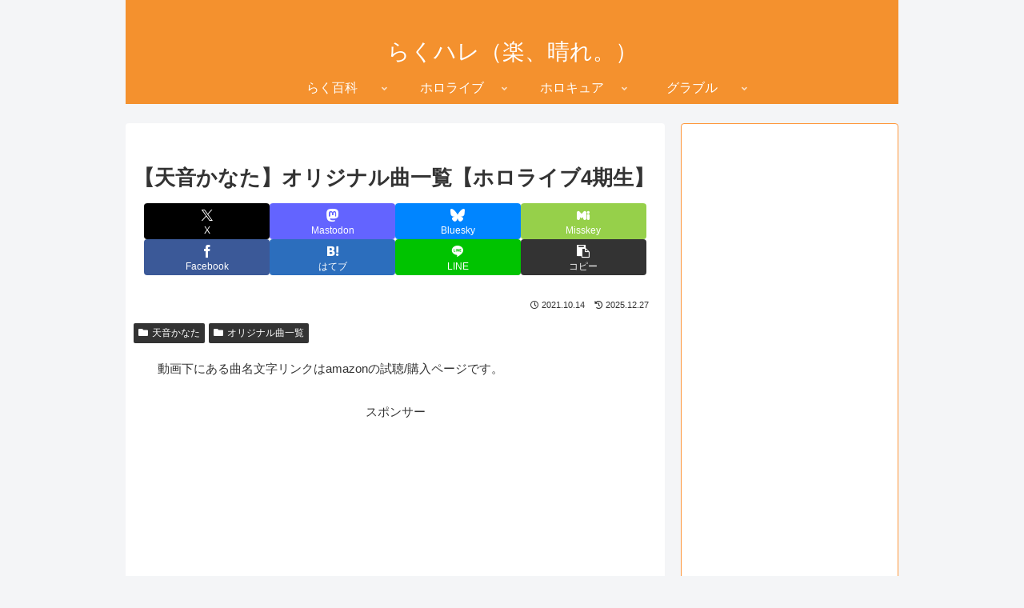

--- FILE ---
content_type: text/html; charset=utf-8
request_url: https://www.google.com/recaptcha/api2/aframe
body_size: 268
content:
<!DOCTYPE HTML><html><head><meta http-equiv="content-type" content="text/html; charset=UTF-8"></head><body><script nonce="k8LvtW23aIbGOmWIVYrXGg">/** Anti-fraud and anti-abuse applications only. See google.com/recaptcha */ try{var clients={'sodar':'https://pagead2.googlesyndication.com/pagead/sodar?'};window.addEventListener("message",function(a){try{if(a.source===window.parent){var b=JSON.parse(a.data);var c=clients[b['id']];if(c){var d=document.createElement('img');d.src=c+b['params']+'&rc='+(localStorage.getItem("rc::a")?sessionStorage.getItem("rc::b"):"");window.document.body.appendChild(d);sessionStorage.setItem("rc::e",parseInt(sessionStorage.getItem("rc::e")||0)+1);localStorage.setItem("rc::h",'1769558567893');}}}catch(b){}});window.parent.postMessage("_grecaptcha_ready", "*");}catch(b){}</script></body></html>

--- FILE ---
content_type: application/javascript; charset=utf-8
request_url: https://fundingchoicesmessages.google.com/f/AGSKWxVdR3FT8mFkpIfvhH9NQvUoQztieBUaaZUp6sRpPI23EFmLFg4ncD9dEPdqGNkd6T2asgbbYOMVGpjkppyY2EaaNUz5FUZwZL1vfBvY7KmzStHAvCqphej2UikrKp_2NU_QzdN_VPH6XqTr8b2ibLLSZVtzlzl4cc9B8CO9xkPKVowq5XucILObxwI=/__sidebarad_/defaultad./adpicture2.-advert3./ad468.
body_size: -1288
content:
window['b4ba31d3-7d51-4a6e-9e71-4c74f7ba8e9c'] = true;